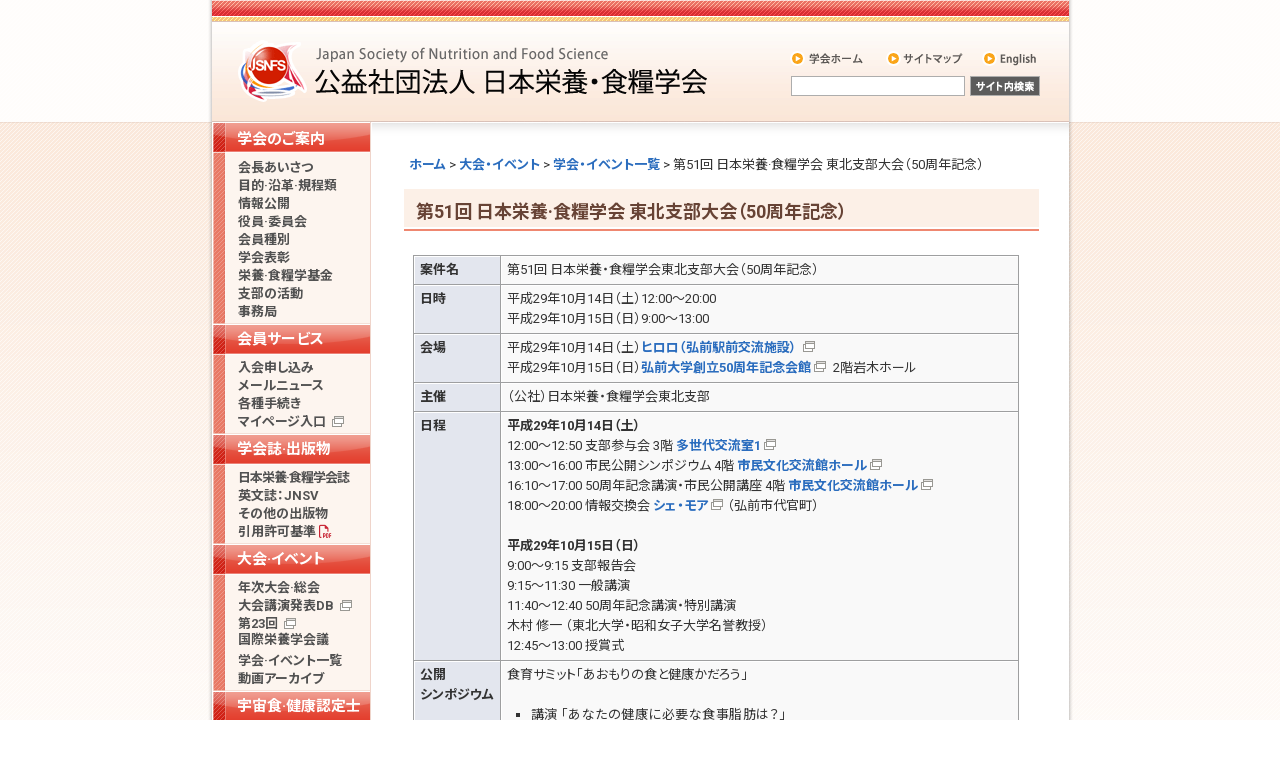

--- FILE ---
content_type: text/html; charset=UTF-8
request_url: https://www.jsnfs.or.jp/event/event_20171014.html
body_size: 16606
content:
<!DOCTYPE html PUBLIC "-//W3C//DTD XHTML 1.0 Transitional//EN" "http://www.w3.org/TR/xhtml1/DTD/xhtml1-transitional.dtd">
<html xmlns="http://www.w3.org/1999/xhtml">
<head>

<!-- Google tag (gtag.js) -->
<script async src="https://www.googletagmanager.com/gtag/js?id=G-ZSRW6XNYCD"></script>
<script>
  window.dataLayer = window.dataLayer || [];
  function gtag(){dataLayer.push(arguments);}
  gtag('js', new Date());

  gtag('config', 'G-ZSRW6XNYCD');
</script>
<meta http-equiv="content-language" content="ja" />
<meta http-equiv="Content-Type" content="text/html; charset=UTF-8" />
<meta http-equiv="content-script-type" content="text/javascript" />
<meta http-equiv="content-style-type" content="text/css" />

<meta name="description" content="日本栄養・食糧学会のホームページ。東京都豊島区。団体概要、学術集会案内。アミノ酸に関する解説も。" />
<meta name="keywords" content="jsnfs, 日本栄養・食糧学会, 栄養, 食糧, nutrition, food, science" />

<title>第51回 日本栄養&middot;食糧学会 東北支部大会（50周年記念） | 公益社団法人 日本栄養・食糧学会</title>

<link rel="stylesheet" href="https://fonts.googleapis.com/css2?family=Roboto:wght@300;400;500;700&display=swap" />
<link rel="stylesheet" href="https://fonts.googleapis.com/css2?family=Noto+Sans+JP:wght@300;400;500;700&display=swap" />

<link rel="stylesheet" href="https://www.jsnfs.or.jp/wp-content/themes/jsnfs/style.css?20180202" type="text/css"  media="all" />
<link rel="shortcut icon" href="https://www.jsnfs.or.jp/wp-content/themes/jsnfs/favicon.ico" />
<link rel="apple-touch-icon" href="https://www.jsnfs.or.jp/wp-content/themes/jsnfs/images/apple-touch-icon.png" sizes="180x180">

<script type="text/javascript" src="https://www.jsnfs.or.jp/wp-content/themes/jsnfs/js/smoothscroll.js"></script>

<meta name='robots' content='max-image-preview:large' />
<style id='wp-img-auto-sizes-contain-inline-css' type='text/css'>
img:is([sizes=auto i],[sizes^="auto," i]){contain-intrinsic-size:3000px 1500px}
/*# sourceURL=wp-img-auto-sizes-contain-inline-css */
</style>

<link rel="canonical" href="https://www.jsnfs.or.jp/event/event_20171014.html" />

</head>

<body>

<div id="wrapperh">

<div id="navskip">
<p><a name="top">本文へジャンプするためのナビゲーションスキップです。</a></p>
<ul>
<li><a href="#pagecontents">本文へジャンプ</a></li>
</ul>
</div> <!--navskip end -->

<div id="header">

<div id="headermid">
<h1><a href="https://www.jsnfs.or.jp/" title="公益社団法人 日本栄養・食糧学会">公益社団法人 日本栄養・食糧学会</a></h1>
</div> <!-- headermid end -->

<div id="headermenu">
<ul>
<li class="menu1"><a href="https://www.jsnfs.or.jp/" title="学会ホーム">学会ホーム</a></li>
<li class="menu2"><a href="https://www.jsnfs.or.jp/other/other_sitemap.html" title="サイトマップ">サイトマップ</a></li>
<li class="menu3"><a href="https://www.jsnfs.or.jp/english/" title="English">English</a></li>
</ul>
</div> <!-- headermenu end -->
	
<div id="headersearch">

<form name="gsearch" action="https://www.google.co.jp/search" method="get"><input type="text" name="q" size="32" maxlength="255" value="" id="field" /><script language="JavaScript" type="text/javascript" src="https://www.jsnfs.or.jp/wp-content/themes/jsnfs/js/gsearch.js"></script><a href="javascript:goGoogle();" id="searchButton" title="サイト内検索"><img src="https://www.jsnfs.or.jp/wp-content/themes/jsnfs/images/header_button_search.gif" alt="サイト内検索" id="button" /></a>
<input type="hidden" name="ie" value="UTF-8" />
<input type="hidden" name="oe" value="UTF-8" />
<input type="hidden" name="hl" value="ja" />
<input type="hidden" name="sitesearch" value="https://www.jsnfs.or.jp/" />
<input type="hidden" name="domains" value="https://www.jsnfs.or.jp/" />
</form>

</div> <!-- headersearch end -->

</div> <!-- header end -->

</div> <!-- wrapperh end -->

<hr class="invisible" />

<a name="pagecontents" id="pagecontents"></a>

<div id="wrapperm">

<div id="main">
<div id="content">


<div class="breadcrumb">
<a href="https://www.jsnfs.or.jp ">ホーム</a> &gt; <a href="https://www.jsnfs.or.jp/event/ ">大会・イベント</a> &gt; <a href="https://www.jsnfs.or.jp/event/calendar/ ">学会・イベント一覧</a> &gt; 第51回 日本栄養&middot;食糧学会 東北支部大会（50周年記念）</div>

<div class="post">

<h2>第51回 日本栄養&middot;食糧学会 東北支部大会（50周年記念）</h2>

<div class="post-content">
<table border="1"><tbody><tr><th>案件名
			</th>
			<td>第51回 日本栄養・食糧学会東北支部大会（50周年記念）
			</td>
		</tr>
		<tr><th>日時
			</th>
			<td>平成29年10月14日（土）12:00～20:00<br />
				平成29年10月15日（日）9:00～13:00
			</td>
		</tr>
		<tr><th>会場
			</th>
			<td>平成29年10月14日（土）<a href="http://www.hiroro.co.jp/top.html" target="_blank">ヒロロ（弘前駅前交流施設） </a><br />
				平成29年10月15日（日）<a href="http://www.hirosaki-u.ac.jp/jimu/soumu/kaikan/" target="_blank">弘前大学創立50周年記念会館</a>&nbsp;2階岩木ホール
			</td>
		</tr>
		<tr><th>主催
			</th>
			<td>（公社）日本栄養・食糧学会東北支部
			</td>
		</tr>
		<tr><th>日程
			</th>
			<td><strong>平成29年10月14日（土）</strong><br />
				12:00～12:50 支部参与会 3階 <a href="http://www.hirorosquare.jp/erea3_2.html" target="_blank">多世代交流室1</a><br />
				13:00～16:00 市民公開シンポジウム 4階 <a href="http://www.hirorosquare.jp/erea3_1.html" target="_blank">市民文化交流館ホール</a><br />
				16:10～17:00 50周年記念講演・市民公開講座 4階 <a href="http://www.hirorosquare.jp/erea3_1.html" target="_blank">市民文化交流館ホール</a><br />
				18:00～20:00 情報交換会 <a href="http://chezmoihirosaki.com/" target="_blank">シェ・モア</a>（弘前市代官町）<br />
				<br />
				<strong>平成29年10月15日（日）</strong><br />
				9:00～9:15 支部報告会<br />
				9:15～11:30 一般講演<br />
				11:40～12:40 50周年記念講演・特別講演<br />
				木村 修一 （東北大学・昭和女子大学名誉教授）<br />
				12:45～13:00 授賞式
			</td>
		</tr>
		<tr><th>公開<br />
				シンポジウム
			</th>
			<td>食育サミット「あおもりの食と健康かだろう」<br />
				&nbsp;<ul><li>講演 「あなたの健康に必要な食事脂肪は？」<br />
						池田郁男 （東北大学）
					</li>
					<li>シンポジウム<br />
						座長: 西田由香 （東北女子大学）、前多隼人 （弘前大学）<br />
						シンポジスト: 加藤陽治 （弘前大学）、前田朝美 （東北女子大学） 斎藤明子 （弘前市食生活改善推進員会 会長）、浜田理美（ハマダ惣菜店） 木村研太郎 （弘前大学医学科）、田村一平 （弘前大学医学科） 三橋みずき （東北女子大学健康栄養学科）
					</li>
				</ul>
			</td>
		</tr>
		<tr><th nowrap="nowrap">日本栄養・<br />
				食糧学会<br />
				東北支部<br />
				50周年<br />
				記念講演
			</th>
			<td><ul><li>市民公開講座<br />
						「時間栄養学からActive cookを創る」加藤秀夫・妹尾良子<br />
						（東北女子大学）<br />
						&nbsp;
					</li>
					<li>特別講演<br />
						「タイトル未定」木村 修一<br />
						（東北大学・昭和女子大学名誉教授）
					</li>
				</ul>
			</td>
		</tr>
	</tbody>
</table>

<p>大会の詳細については、<a href="https://www.jsnfs.or.jp/wp-content/uploads/file/event/event_20171014_jsnfs_tohoku.pdf" target="_blank">支部大会開催のご案内</a><span style="line-height: 1.6em;">を参照して下さい。</span>
</p>

<h3>支部大会に関するお問い合わせ
</h3>

<p>庶務幹事　伊藤 芳明（岩手大学農学部）<br />
	<strong>E-mail:</strong><a href="mailto:yito@iwate-u.ac.jp">yito@iwate-u.ac.jp</a><br />
	<strong>TEL:</strong>019-621-6175<br />
	<strong>FAX:</strong>019-621-6262
</p>

<h3>公開シンポジウム等に関するお問い合わせ
</h3>

<p>事務局幹事　前多 隼人（弘前大学）<br />
	<strong>E-mail:</strong><a href="mailto:hayatosp@hirosaki-u.ac.jp">hayatosp@hirosaki-u.ac.jp</a><br />
	<strong>TEL/FAX:</strong>0172-39-3790
</p>
			
</div>

</div>


<p align="center" style="display:none;"></p>		

<div class="gotop" style="display:none;"><a href="#top"><strong>&and;</strong>このページのTopへ</a></div>

<p class="edit"></p>

</div>

<hr class="invisible" />

<div id="sidebar">


<style>
    #sidemenu a[href*=".pdf"]:after {
        content: "\f1c1";
        font-family: "Font Awesome 6 Free";
        font-weight: 500;
        margin: 0 .3em;
        color: #c82333;
    }

</style>

<div id="sidemenu">

    <ul>
        <li><a href="https://www.jsnfs.or.jp/about/" class="categorytop" title="学会のご案内">学会のご案内</a>
            <ul>
                <li><a href="https://www.jsnfs.or.jp/about/about_message.html">会長あいさつ</a></li>
                <li><a href="https://www.jsnfs.or.jp/about/about_outline.html">目的&middot;沿革&middot;規程類</a></li>
                <li><a href="https://www.jsnfs.or.jp/about/about_report.html">情報公開</a></li>
                <li><a href="https://www.jsnfs.or.jp/about/organization/">役員&middot;委員会</a></li>
                <li><a href="https://www.jsnfs.or.jp/about/about_class.html">会員種別</a></li>
                <li><a href="https://www.jsnfs.or.jp/about/awards/">学会表彰</a></li>
                <li><a href="https://www.jsnfs.or.jp/about/funds/">栄養&middot;食糧学基金</a></li>
                <li><a href="https://www.jsnfs.or.jp/about/branch/">支部の活動</a></li>
                <li><a href="https://www.jsnfs.or.jp/about/about_office.html">事務局</a></li>
            </ul>
        </li>

        <li><a href="https://www.jsnfs.or.jp/member/" class="category" title="会員サービス">会員サービス</a>
            <ul>
                <li><a href="https://www.jsnfs.or.jp/member/member_join.html">入会申し込み</a></li>
                <li><a href="https://www.jsnfs.or.jp/member/member_mailnews.html">メールニュース</a></li>
                <li><a href="https://www.jsnfs.or.jp/member/member_procedure.html">各種手続き</a></li>
                <li><a href="https://member.jsnfs.or.jp/mypage/" target="_blank"><span>マイページ入口</span></a></li>
            </ul>
        </li>

        <li><a href="https://www.jsnfs.or.jp/pub/" class="category" title="学会誌&middot;出版物">学会誌&middot;出版物</a>
            <ul>
                <li><a href="https://www.jsnfs.or.jp/pub/pub_jjsnfs.html" class="short">日本栄養&middot;食糧学会誌</a></li>
                <li><a href="https://www.jsnfs.or.jp/pub/pub_jnsv.html">英文誌：JNSV</a></li>
                <li><a href="https://www.jsnfs.or.jp/pub/pub_other.html">その他の出版物</a></li>
                <li><a href="https://www.jsnfs.or.jp/wp-content/uploads/file/news/quote_licensing.pdf?20210209" target="_blank">引用許可基準</a>
            </ul>
        </li>

        <li><a href="https://www.jsnfs.or.jp/event/" class="category" title="大会&middot;イベント">大会&middot;イベント</a>
            <ul>
                <li><a href="https://www.jsnfs.or.jp/event/event_annual.html">年次大会&middot;総会</a></li>
                <li><a href="https://member.jsnfs.or.jp/eishoku_db/" target="_blank"><span>大会講演発表DB</span></a></li>
                <li><a href="https://www.icn2025.org/" target="_blank"><span>第23回</span><em>国際栄養学会議</em></a></li>
                <li><a href="https://www.jsnfs.or.jp/event/calendar/">学会&middot;イベント一覧</a></li>
                <li><a href="https://www.jsnfs.or.jp/archives/">動画アーカイブ</a></li>
            </ul>
        </li>

        <li><a href="https://www.jsnfs.or.jp/spacefood/" class="category" title="宇宙食&middot;健康認定士">宇宙食·健康認定士</a>
            <ul>
                <li><a href="https://www.jsnfs.or.jp/spacefood/spacefood_about.html">認定士制度について</a></li>
                <li><a href="https://www.tokushima-u.ac.jp/med/graduate_school/nutrition_life_science/utyu-eiyougaku.html" target="_blank"><span>資格取得方法</span></a></li>
                <li><a href="https://www.jsnfs.or.jp/spacefood/spacefood_archives/">Web説明会</a></li>
            </ul>
        </li>

        <li><a href="https://www.jsnfs.or.jp/coi/" class="category" title="COI管理">COI管理</a>
            <ul>
                <li><a href="https://www.jsnfs.or.jp/coi/coi_about.html">COI管理について</a></li>
                <li><a href="https://www.jsnfs.or.jp/coi/coi_policy.html">指針等</a></li>
                <li><a href="https://www.jsnfs.or.jp/wp-content/uploads/file/coi/jsnfs_coi9.pdf" target="_blank">Q&amp;A</a></li>
            </ul>
        </li>

        <li><a href="https://www.jsnfs.or.jp/glossary/" class="category" title="用語管理">用語管理</a>
            <ul>
                <li><a href="https://www.jsnfs.or.jp/glossary/glossary_about.html">用語管理について</a></li>
                <li><a href="https://www.jsnfs.or.jp/glossary/glossary_data.html">修正&middot;新規集録用語</a></li>
                <li><a href="https://www.jsnfs.or.jp/wp-content/uploads/file/glossary/jsnfs_glossary_name_2022.pdf" target="_blank">組織英文名称</a></li>
            </ul>
        </li>

        <li><a href="https://www.jsnfs.or.jp/database/" class="category" title="データベース">データベース</a>
            <ul>
                <li><a href="https://www.jsnfs.or.jp/databese/database_aminoacid.html">遊離アミノ酸DB</a></li>
            </ul>
        </li>

        <li><a href="https://www.jsnfs.or.jp/link/" class="category" title="関連リンク">関連リンク</a>
            <ul>
                <li><a href="https://www.jsnfs.or.jp/link/link_related.html">関連学会&middot;団体</a></li>
                <li><a href="https://www.jsnfs.or.jp/link/link_sponsor.html">賛助会員&middot;協賛企業</a></li>
                <li><a href="https://iuns.org/news/newsletters/" target="_blank"><span style="letter-spacing:-0.5px;">国際栄養科学連合</span><em>ニュースレター</em></a></li>
                <li><a href="https://www.fansnutrition.org/" target="_blank"><span style="letter-spacing:-1.35px;">アジア栄養学会連合</span></a></li>
            </ul>
        </li>

        <li><a href="https://www.jsnfs.or.jp/other/" class="category" title="その他">その他</a>
            <ul>
                <li><a href="https://www.jsnfs.or.jp/other/other_sitemap.html">サイトマップ</a></li>
                <li><a href="https://www.jsnfs.or.jp/other/other_privacy.html">個人情報について</a></li>
                <li><a href="https://www.jsnfs.or.jp/about/about_office.html">お問い合わせ</a></li>
            </ul>
        </li>
    </ul>

</div> <!-- sidemenu end -->

</div> <!-- sidebar end -->

<div class="clear"></div>

<hr class="invisible" />

<div id="footer">

    <address>
        <p><strong>公益社団法人 日本栄養・食糧学会 本部事務局</strong><br />
            〒171-0014 東京都豊島区池袋3-60-5 フェイヴァーフィールド池袋B03号<br />
            <strong>TEL</strong>:03-6902-0072 <strong>FAX</strong>:03-6902-0073 Copyright &copy; JSNFS All Rights Reserved.
        </p>
    </address>

</div> <!-- footer end -->

</div> <!-- main end -->

</div> <!-- wrapperm end -->

<script type="speculationrules">
{"prefetch":[{"source":"document","where":{"and":[{"href_matches":"/*"},{"not":{"href_matches":["/wp-*.php","/wp-admin/*","/wp-content/uploads/*","/wp-content/*","/wp-content/plugins/*","/wp-content/themes/jsnfs/*","/*\\?(.+)"]}},{"not":{"selector_matches":"a[rel~=\"nofollow\"]"}},{"not":{"selector_matches":".no-prefetch, .no-prefetch a"}}]},"eagerness":"conservative"}]}
</script>

<script src="https://code.jquery.com/jquery-3.6.0.min.js"></script>
<script type="text/javascript" src="https://www.jsnfs.or.jp/wp-content/themes/jsnfs/js/outer_link.js"></script>

</body>

</html>


--- FILE ---
content_type: text/css
request_url: https://www.jsnfs.or.jp/wp-content/themes/jsnfs/style.css?20180202
body_size: 30942
content:
@charset "utf-8";

@import url('https://use.fontawesome.com/releases/v6.4.0/css/all.css');

/*===================================================*/
/*ブラウザ基礎設定*/
/*===================================================*/

* {
    margin: 0;
    padding: 0;
    font-weight: normal;
    font-style: normal;
    font-size: 100%;
}

b,
strong {
    font-weight: bold;
}

i,
em {
    font-style: italic;
}

img {
    border: 0;
}

/*===================================================*/
/*ページレイアウト*/
/*===================================================*/

body {
    margin: 0 auto;
    padding: 0;
    background: #fff url(images/page_back.gif) repeat-x top left;
    font-size: small;
    font-family: 'ヒラギノ角ゴ Pro W3', 'Hiragino Kaku Gothic Pro', 'Arial', sans-serif;
    color: #333;
}

/*IE7のみメイリオ対応のフォント設定*/
/*:first-child+html*/
body {
    font-family: 'ヒラギノ角ゴ Pro W3', 'Hiragino Kaku Gothic Pro', 'メイリオ', 'Meiryo', 'Arial', sans-serif;
    font-family: 'Roboto', 'Noto Sans JP', sans-serif;
    font-feature-settings: "palt";
}

body#english {
    font-family: Roboto, Arial, sans-serif;
}

html {
    scroll-behavior: smooth;
}

/*===================================================*/
/*リンクの色の基本設定*/
/*===================================================*/

a:link {
    text-decoration: none;
    color: #2B6DBE
}

a:visited {
    text-decoration: none;
    color: #2B6DBE
}

a:active {
    text-decoration: none
}

a:hover {
    text-decoration: underline;
    color: #cc0033
}

a {
    text-decoration: none;
    font-weight: bold;
}

a,
a img,
.btn {
    transition: all 0.3s ease;
}

#important a:link,
#content table tr.jsnfs td a:link {
    text-decoration: none;
    color: #EA544C
}

#important a:visited,
#content table tr.jsnfs td a:visited {
    text-decoration: none;
    color: #EA544C
}

#important a:active,
#content table tr.jsnfs td a:active {
    text-decoration: none
}

#important a:hover,
#content table tr.jsnfs td a:hover {
    text-decoration: underline;
    color: #cc0033
}

#important a,
#content table tr.jsnfs td a {
    text-decoration: none;
    font-weight: bold;
}

.post a[target^="_blank"]:after {
    margin: 0 .3em;
    content: url(images/icon_exlink.gif);
}

.post a[href*=".pdf"]:after {
    content: "\f1c1";
    font-family: "Font Awesome 6 Free";
    font-weight: 500;
    margin: 0 .3em;
    color: #c82333;
}

.post a[href*=".xls"]:after,
.post a[href*=".xlsx"]:after {
    content: "\f1c3";
    font-family: "Font Awesome 6 Free";
    font-weight: 500;
    margin: 0 .3em;
    color: #218838;
}

.post a[href*=".doc"]:after,
.post a[href*=".docx"]:after {
    content: "\f1c2";
    font-family: "Font Awesome 6 Free";
    font-weight: 500;
    margin: 0 .3em;
    color: #0069d9;
}

.pdflink {
    display: none;
}

/*===================================================*/
/*見出し*/
/*===================================================*/

h1,
h2,
h3,
h4,
h5,
h6 {
    margin: 0;
    padding: 0;
}

p,
ul,
ol,
blockquote {
    font-size: small;
}

h2 {
    color: #674335;
    font-size: large;
    /*border-bottom:2px #EF8770 solid;*/
    padding-left: 12px;
    /*padding-bottom:10px;*/
    padding-bottom: 8px;
    /*padding-top:13px;*/
    padding-top: 8px;
    margin-bottom: 24px;
    font-weight: bold;
    background: #FCF0E7 url(images/content_h2_back.gif) repeat-x left bottom;
    /*line-height:100%;padding-top:0;padding-bottom:0;*/
    height: auto;
}

body#english h2 {
    font-weight: normal;
}

h2 span {
    color: #525252;
    font-weight: bold;
    font-size: 100%;
}

h3 {
    padding: 0;
    margin: 0;
    text-align: left;
    font-size: 120%;
    border-bottom: 1px #666 dotted;
    margin-bottom: 16px;
    font-weight: bold;
    height: auto;
    padding-top: 6px;
}

h3 span {
    color: #333;
    font-weight: bold;
    font-size: small;
}

#parts #content #news p {
    text-align: right;
    margin-top: 1em;
}

#parts #content p {
    /*background:#ff0000;*/
    margin-right: 20px;
}

.clear {
    clear: both;
}

/*===================================================*/
/*リスト*/
/*===================================================*/

ul {
    margin: 0;
    padding: 0 1em;
}

ol {
    margin: 0;
    padding: 0 3em;
}

#content ul li {
    list-style: none;
    background: url(images/list_ul_image.gif) no-repeat left 3px;
    margin: 0;
    padding: 0 14px;
}

/*===================================================*/
/*ラッパー*/
/*===================================================*/

#wrapperh {
    margin-left: auto;
    margin-right: auto;
    text-align: left;
    width: 865px;
    background: url(images/page_back_shadow.png) repeat-y center;
}

#wrapperm {
    /*margin:0 auto;*/
    margin-left: auto;
    margin-right: auto;
    width: 865px;
    text-align: left;
    background: url(images/page_back_shadow.png) repeat-y center;
}

/*===================================================*/
/*ナビゲーションスキップ*/
/*===================================================*/

#navskip {
    position: absolute;
    /* For Mac IE 5*/
    top: 0px;
    left: 0px;
    width: 0;
    height: 0;
    overflow: hidden;
}

/*===================================================*/
/*ヘッダー*/
/*===================================================*/

#header {
    margin: 0 auto;
    padding: 0;
    width: 857px;
    height: 122px;
    background: url(images/header_back.gif) repeat-x top left;
    /*background: url(images/header_back_test.png) no-repeat 1px 0px;*/
}

/*===================================================*/
/*ヘッダーロゴ画像*/
/*===================================================*/

#header #headerlogo {
    padding: 0;
    margin: 0;
    position: absolute;
    width: 158px;
    height: 97px;
    top: 0px;
    margin-left: 1px;
}

/*===================================================*/
/*ヘッダーメインタイトル*/
/*===================================================*/

#header #headermid {
    padding: 0;
    margin: 0;
    position: absolute;
    width: 482px;
    height: 75px;
    top: 33px;
    margin-left: 23px;
}

body#english #header #headermide {
    width: 515px;
}

#header #headermid h1 {
    padding: 0;
    margin: 0;
    display: inline;
}

#header #headermid h1 a {
    padding: 0;
    margin: 0;
    width: 482px;
    height: 75px;
    overflow: hidden;
    display: block;
    float: left;
    text-indent: -1000px;
    text-decoration: none;
    background: url(images/header_logo.gif) no-repeat top left;
}

body#english #header #headermid h1 a {
    width: 515px;
    background: url(images/header_logo_e.gif) no-repeat top left;
}

#header #headermid h1 a:hover {
    /*background: url(images/header_logo_on.gif) no-repeat top left;*/
}

body#english #header #headermid h1 a:hover {
    /*background: url(images/header_logo_e_on.gif) no-repeat top left;*/
}

/*===================================================*/
/*ヘッダーメニュー*/
/*===================================================*/

#header #headermenu {
    padding: 0;
    margin: 0;
    position: absolute;
    width: 279px;
    height: 24px;
    top: 46px;
    margin-left: 577px;
    background: url(images/header_headermenu.gif) no-repeat top left;
}

body#english #header #headermenu {
    background: url(images/header_headermenu_e.gif) no-repeat top left;
}

#header #headermenu ul {
    padding: 0;
    margin: 0;
    list-style: none;
    display: inline;
}

#header #headermenu ul li {
    padding: 0;
    margin: 0;
    display: inline;
    list-style-type: none;
    font-size: small;
}

#header #headermenu ul li a {
    padding: 0;
    margin: 0;
    width: 279px;
    height: 24px;
    overflow: hidden;
    display: block;
    float: left;
    text-indent: -1000px;
    text-decoration: none;
}

#header #headermenu li.menu1 a {
    width: 79px;
    margin-right: 17px;
}

#header #headermenu li.menu2 a {
    width: 83px;
    margin-right: 13px;
}

#header #headermenu li.menu3 a {
    width: 60px;
}

body#english #header #headermenu li.menu1 a {
    width: 88px;
    margin-right: 15px;
}

body#english #header #headermenu li.menu2 a {
    width: 64px;
    margin-right: 15px;
}

body#english #header #headermenu li.menu3 a {
    width: 70px;
}

/*===================================================*/
/*テンプレート　ヘッダー検索*/
/*===================================================*/

#header #headersearch {
    padding: 0;
    margin: 0;
    position: absolute;
    width: 278px;
    height: 32px;
    top: 76px;
    margin-left: 579px;
    /*background:#ff0000;*/
    /*display:none;*/
}

/*:first-child+html #header #headersearch {
	top: 76px;
}*/

#header form {
    padding: 0;
    margin: 0;
    width: 278px;
    height: 32px;
    display: block;
    float: left;
}

#header #headersearch input#field {
    /*font-size:small;*/
    padding: 0;
    margin: 0;
    height: 18px;
    width: 172px;
    border: 1px #ADADAD solid;
    float: left;
}

*:first-child + html #header #headersearch input#field {
    /*margin-bottom:1px;*/
}


#header #headersearch input#button,
#header #headersearch img#button {
    padding: 0;
    margin: 0;
    height: 20px;
    width: 70px;
    margin-left: 5px;
    position: absolute;
    top: 0px;
}

/*===================================================*/
/*===================================================*/
/*===================================================*/
/*コンテンツ*/
/*===================================================*/
/*===================================================*/
/*===================================================*/

#main {
    width: 857px;
    /*margin: 0 auto;*/
    margin: 0 auto;
    background: url(images/content_back.gif) repeat-y top left;
}

#content {
    float: right;
    width: 638px;
    text-align: left;
    padding-left: 30px;
    padding-right: 30px;
    padding-top: 32px;
    padding-bottom: 0;
    background: url(images/content_back_top.gif) no-repeat top left;
    /*background:#ff00ff;*/
    /*合計が698px*/
}

#parts #content {
    width: 698px;
    text-align: left;
    padding-left: 0px;
    padding-right: 0px;
    /*background:#ff0000;*/
}

#sidebar {
    font-size: 0.9em;
    float: left;
    width: 159px;
    /*background:#ff0000;*/
    padding: 0;
    margin: 0;
}

/*===================================================*/
/*コンテンツサイドバー*/
/*===================================================*/

#sidebar ul {
    list-style: none;
}

/*===================================================*/
/*フォーム系*/
/*===================================================*/

.textbox:focus,
textarea:focus {
    border: #999 1px solid;
}

#header,
#content,
#sidebar,
#footer,
.widget {
    overflow: hidden;
}

/*===================================================*/
/*コンテンツメイン部分*/
/*===================================================*/

#content a {
    word-break: break-all;
}

#content h2 {
    margin-left: 3px;
}

#parts #content h2 {
    margin-bottom: 12px;
    margin-left: 0;
    margin-right: 14px;
}


#content h3 {
    margin-left: 8px;
    padding-left: 4px;
}

#content h4 {
    margin-left: 8px;
    padding-left: 4px;
}

#content p {
    margin-left: 14px;
    margin-bottom: 1em;
    text-align: left;
    line-height: 145%;
    line-height: 1.6;
    /*font-size: 14px;
    letter-spacing: 0.03rem;*/
    /*margin-right:6px;*/
}

#content ul {
    margin: 0;
    margin-left: 8px;
    margin-bottom: 1em;
    line-height: 145%;
    line-height: 1.6;
}

#content .post-content p {
    line-height: 1.8;
    font-size: 14px;
    letter-spacing: 0.03rem;
}

#content .post-content ul {
    line-height: 1.8;
    letter-spacing: 0.03rem;
}

#content .post-content table ul {
    line-height: 1.6 !important;
    font-size: small !important;
    letter-spacing: 0.03rem;
}

#content li,
#content li li {
    /*line-height:145%;*/
}

#content ol {
    margin: 0;
    margin-left: 8px;
    margin-bottom: 1em;
}

#content img.border {
    border: 1px #BDBDBD solid;
    padding: 3px;
}

#content .center {
    text-align: center;
    margin-top: 16px;
    margin-bottom: 16px;
}

#content .left {
    float: left;
    margin-right: 16px;
}

#content .right {
    float: right;
    margin-right: 16px;
}

/*===================================================*/
/*コンテンツテーブル*/
/*===================================================*/

#content table {
    margin-bottom: 1.5em;
    border-collapse: collapse;
    border: none;
    margin-left: 12px;
    margin-right: 12px;
    max-width: 95%;
}

#content table.tablewrap {
    width: 98%;
}

#content table td {
    padding: 4px;
    padding-left: 6px;
    padding-right: 6px;
    border: 1px #9E9FA0 solid;
    font-size: small;
    vertical-align: top;
    /*background:#fff;*/
    background: #F9F9F9 url(images/table_back_line.gif) no-repeat left top;
    line-height: 135%;
    line-height: 1.6;
}

#content table th {
    padding: 4px;
    padding-left: 6px;
    padding-right: 6px;
    border: 1px #9E9FA0 solid;
    font-weight: bold;
    white-space: nowrap;
    vertical-align: top;
    /*background:#fff;*/
    line-height: 135%;
    line-height: 1.6;
    background: #E6E9F0 url(images/table_back_line.gif) no-repeat left top;
    background: #E3E6EE url(images/table_back_line.gif) no-repeat left top;
}

#content table th.nowrap,
#content table td.nowrap {
    white-space: nowrap;
}

/*===================================================*/
/*コンテンツリスト表記*/
/*===================================================*/

#content .list {
    margin: 0;
    padding: 12px;
    margin-left: 12px;
    margin-right: 12px;
    border-bottom: 1px #333 dotted;
    /*background:#fbfbfb;*/
    padding-bottom: 20px;
}

#content .list h3 {
    border: none;
    margin-bottom: 12px;
    margin-top: 8px;
}

#content .list p {
    margin-bottom: 1em;
}

#content .list table {
    padding-bottom: 1em;
    margin-bottom: 0;
}

* html body #content p {
    line-height: 145%;
}

* html body #content h3 {
    border: none;
    padding-bottom: 4px;
    background: url(images/content_h3_border.gif) repeat-x left bottom;
}

* html body #content .list {
    border-bottom: none;
    background: #fbfbfb url(images/content_h3_border.gif) repeat-x left bottom;
}

* html body #content .list h3 {
    border: none;
    background: none;
}

/*===================================================*/
/*トップページメインボタン*/
/*===================================================*/

#content #mainimage {
    padding: 0;
    margin: 0;
    width: 461px;
    height: 148px;
}

#content #mainimage #randomimage img,
#content #mainbutton img {
    padding: 0;
    margin: 0;
    border: none;
}

#content #mainimage #randomimage {
    margin: 0;
    padding: 0;
    width: 461px;
    height: 148px;
}

#content #mainbutton {
    margin-bottom: 14px;
}

/*===================================================*/
/*サイドメニュー*/
/*===================================================*/

#sidemenu {
    line-height: 110%;
}

#sidemenu ul {
    padding: 0;
    margin: 0;
}

#sidemenu li {
    display: inline;
    padding: 0;
    margin: 0;
}

#sidemenu li a.category {
    height: 16px;
    padding: 9px;
    font-size: 1.15em;
    padding-left: 25px;
    background: url(images/sidemenu_category_back.gif) no-repeat center left;
    padding-top: 12px;
    padding-bottom: 10px;
}

#sidemenu li a.categorytop {
    height: 16px;
    padding: 9px;
    font-size: 1.15em;
    padding-left: 25px;
    background: url(images/sidemenu_category_back.gif) no-repeat 0px -1px;
    padding-bottom: 10px;
    padding-top: 11px;
}

#sidemenu li a {
    /*font-size:1.1em;*/
    font-size: 1.0em;
    padding: 0;
    margin: 0;
    display: block;
    padding: 10px;
    padding-top: 3px;
    padding-bottom: 3px;
    padding-left: 26px;
    border: none;
    /*border-top:1px #fff solid;*/
    font-weight: bold;
    color: #525252;
    /*background:url(images/sidemenu_back_off.gif) no-repeat bottom left;*/
}

#sidemenu li li a:hover {
    color: #CC0033;
    /*padding-left:27px;*/
    /*background:url(images/sidemenu_back_on.gif) no-repeat bottom left;*/
}

#sidemenu li li a em {
    display: block;
    font-style: normal;
    font-weight: bold;
    font-size: 1.0em;
    line-height: 150%;
}

#sidemenu li li a.short {
    letter-spacing: -1px;
}

*:first-child + html #sidemenu li li a.short {
    letter-spacing: 0px;
}

/*===================================================*/
/*サイドメニューリンクの色*/
/*===================================================*/

#sidemenu li a.category:link {
    text-decoration: none;
    color: #FFF
}

#sidemenu li a.category:visited {
    text-decoration: none;
    color: #FFF
}

#sidemenu li a.category:active {
    text-decoration: none
}

#sidemenu li a.category:hover {
    text-decoration: none;
    color: #FFF
}

#sidemenu li a.category {
    text-decoration: none;
    font-weight: bold;
}

#sidemenu li a.categorytop:link {
    text-decoration: none;
    color: #FFF
}

#sidemenu li a.categorytop:visited {
    text-decoration: none;
    color: #FFF
}

#sidemenu li a.categorytop:active {
    text-decoration: none
}

#sidemenu li a.categorytop:hover {
    text-decoration: none;
    color: #FFF
}

#sidemenu li a.categorytop {
    text-decoration: none;
    font-weight: bold;
}

/*===================================================*/
/*罫線*/
/*===================================================*/

.none,
.invisible {
    display: none;
}

/*===================================================*/
/*重要なお知らせ*/
/*===================================================*/

#content #important {
    padding: 0;
    margin: 0;
    border: 2px #F6BEBE solid;
    padding: 12px;
    padding-top: 8px;
    padding-bottom: 7px;
    margin-bottom: 20px;
    background: #FFF;
    margin-left: 12px;
    margin-right: 4px;
}

#content #important strong {
    color: #E32727;
}

#important h2 {
    /*color:#E32727;*/
    color: #E75141;
    padding: 0;
    margin: 0;
    border: none;
    background: none;
    margin-bottom: 10px;
}

#content #important p {
    padding: 0;
    margin-left: 0;
}

#important h3 {
    /*color:#E32727;*/
    color: #E75141;
    padding: 0;
    margin: 0;
    border: none;
    background: none;
    margin-bottom: 10px;
}

#important ul {
    /*margin:0;
	padding:0 1em;
	margin-left:10px;*/
    list-style-type: disc;
}

#parts #important h2 {
    margin-bottom: 6px;
}

#parts #important img {
    padding: 0;
    margin: 0;
    margin-left: 4px;
}

#parts #important p {
    display: none;
}

#parts #content #important {
    /*padding-bottom:8px;*/
    margin-left: 4px;
    margin-right: 15px;
    /*margin-bottom:20px;*/
}

#parts #content #important #important2 ul li {
    color: #333;
}

#content #important ul {
    margin: 0;
    padding: 0;
    list-style-type: disc;
}

#content #important ul li {
    padding: 0;
    margin: 0;
    background: none;
    color: #F19402;
    font-weight: bold;
    list-style: none;
    background: url(images/list_ul_image2.gif) no-repeat left 3px;
    margin: 0;
    padding: 0 14px;
}

#content #important ul a {
    /*margin-left:6px;*/
    /*margin-right:4px;*/
}

/*===================================================*/
/*トップページ分割*/
/*===================================================*/

#leftblock {
    padding: 0;
    margin: 0;
    float: left;
    width: 472px;
    text-align: left;
    /*background:#ff0000;*/
    padding-left: 38px;
    /*合計で510px*/
}

/*===================================================*/
/*トップページ右バナー*/
/*===================================================*/

#rightblock {
    padding: 0;
    margin: 0;
    margin-left: 510px;
    text-align: left;
    /*background:#ff00ff;*/
    padding-left: 24px;
    padding-left: 11px;
}

#rightblock img {
    padding: 0;
    margin: 0;
    border: none;
}

#parts #rightblock .topjournal {
    width: 141px;
    padding: 0;
    margin: 0;
    padding-bottom: 19px;
    margin-bottom: 19px;
}


#parts #rightblock .topjournal h2.journal,
#parts #rightblock .topjournal h2.journale,
#parts #rightblock .topjournal h2.other {
    overflow: hidden;
    display: block;
    text-indent: -1000px;
    text-decoration: none;
    padding: 0;
    margin: 0;
    width: 150px;
    height: 38px;
    margin-bottom: 8px;
    margin-left: 6px;
    background: url(images/top_pub_title_journal.gif) no-repeat left top;
}

#parts #rightblock .topjournal h2.journale {
    background: url(images/top_pub_title_journal_e.gif) no-repeat left top;
}

#parts #rightblock .topjournal h2.other {
    background: url(images/top_pub_title_other.gif) no-repeat left top;
}

#parts #rightblock .topjournal img {
    padding: 0;
    margin: 0;
    margin-left: 2px;
}

#parts #rightblock .topjournal img.book {
    padding: 0;
    margin-left: 0;
    border: 1px #D3D3D3 solid;
    background: #F1F1F1;
    padding: 9px;
    margin-left: 21px;
    margin-bottom: 8px;
}

#parts #rightblock .topjournal p {
    text-align: center;
    /*background:#ff00ff;*/
    margin-right: 0;
    padding-right: 0;
    margin-left: 20px;
}

#rightblock #journalj span,
#rightblock #journale span {
    display: block;
}

/*===================================================*/
/*フッター*/
/*===================================================*/

#footer {
    /*width: 837px;*/

    width: 612px;
    margin: 0 auto;

    /*background: #111;*/
    color: #525252;
    padding: 10px;
    padding-top: 14px;
    background: #FCF6E7 url(images/footer_back.gif) repeat-x left top;
    /*margin-bottom:1em;*/

    margin-left: 197px;
    margin-right: 28px;
    padding-bottom: 8px;
}

#footer address {
    font-style: normal;

}

#footer p {
    margin: 0;
    margin-bottom: 6px;
    padding: 0;
    text-align: right;
    line-height: 135%;
}

/*===================================================*/
/*PNG半透過*/
/*===================================================*/

* html body #wrapperh,
* html body #wrapperm {
    behavior: expression(IEPNGFIX.fix(this));
}

/*===================================================*/
/*リンク画像半透過*/
/*===================================================*/

a:hover img {
    filter: alpha(opacity=75);
    -moz-opacity: 0.75;
    opacity: 0.75;
}

/*===================================================*/
/*パンくずリスト*/
/*===================================================*/

#content .breadcrumb {
    margin-bottom: 16px;
    margin-left: 8px;
}

#content .breadcrumb a span {
    font-weight: bold;
}

/*===================================================*/
/*このページのトップへ*/
/*===================================================*/

#content .gotop {
    padding: 0;
    margin: 0;
    font-size: small;
    font-weight: normal;
    text-align: right;
    margin-top: 1em;
    margin-bottom: 1em;
}

/*===================================================*/
/*更新日編集者*/
/*===================================================*/

#content p.date {
    font-size: small;
    font-weight: normal;
    /*text-align:right;*/
    display: none;
}

#content p.edit {
    font-size: small;
    font-weight: normal;
    text-align: right;
    /*border-top:1px #eee dotted;*/
}

/*===================================================*/
/*会員サービスフォーム*/
/*===================================================*/

input.member {
    padding: 4px;
    margin: 12px;
    font-size: 120%;
    font-weight: bold;
    width: 20em;
    font-family: 'Roboto', 'Noto Sans JP', sans-serif;
    /*font-family: 'ヒラギノ角ゴ Pro W3', 'Hiragino Kaku Gothic Pro', 'メイリオ', 'Meiryo', 'Arial', sans-serif;*/
    padding: 4px;
    margin: 12px;
    font-size: 20px;
    height: 40px;
    font-weight: bold;
    width: 320px;
    /*font-family: 'ヒラギノ角ゴ Pro W3', 'Hiragino Kaku Gothic Pro', 'メイリオ', 'Meiryo', 'Arial', sans-serif;*/
    margin-bottom: 20px;
    margin-top: 10px;
}

input.member:hover {
    cursor: pointer;
}

/*===================================================*/
/*リスト2カラム*/
/*===================================================*/

#main #content ul.ullistl {
    float: left;
    width: 272px;
    /*background:#ffff00;*/
}

#main #content ul.ullistr {
    /*padding:0;*/
    margin: 0;
    margin-left: 292px;
    /*background:#ff0000;*/
}

/*===================================================*/
/*個別修飾*/
/*===================================================*/

#content .graybold {
    color: #797979;
    font-weight: bold;
}

#content .redbold,
#content font {
    color: #CC0033;
    font-weight: bold;
}

#content .yellowbold {
    color: #F19402;
    font-weight: bold;
}

#content .big {
    font-weight: bold;
    font-size: 160%;
    /*font-family:'Arial';*/
}

/*===================================================*/
/*AdobeReaderのリンク*/
/*===================================================*/

#content td .redbox {
    margin: 0;
    margin-top: 1em;
    margin-bottom: 1em;
    border: 2px #F2A3A3 dotted;
    padding: 12px;
    background: #FFF3F3;
}

#content .pdflink {
    margin-left: 14px;
    margin-bottom: 1em;
    /*line-height:145%; */
    padding: 8px;
    /*padding-bottom:4px;*/
    border: 1px #DDCBB5 dotted;
    background-color: #F6F4E3;
}

#content .pdflink p {
    margin: 0;
    /*line-height:145%;*/
    padding: 0;
    padding-bottom: 1em;
}

#content .pdflink img {
    /*margin:0;
	padding:3px;
	background:#fff;*/
}

#content .pdflink img.border {
    margin: 0;
    padding: 3px;
    background: #fff;
}

/*===================================================*/
/*画像修飾しない*/
/*===================================================*/

#main #content img.noline {
    margin: 0;
    padding: 0;
    border: none;
}

#main #content a.noicon {
    background: none;
    margin: 0;
    padding: 0;
}

/*===================================================*/
/*スモールキャピタル*/
/*===================================================*/

#content .scaps,
#content table td span.scaps {
    /*font-variant:small-caps;
	display:inline;*/
}

/*===================================================*/
/*アイコン*/
/*===================================================*/

#sidemenu ul span

/*,
#rightblock span*/
    {
    font-weight: bold;
    background: url(images/icon_exlink.gif) no-repeat 100% 40%;
    padding-right: 18px;
    /*background:#ff0000;*/
}

#parts #content #mainbutton a img,
#parts #content #mainbutton2 a img,
#about a img,
#content .breadcrumb a,
#content .edit a {
    background: none;
    padding-right: 0;
    margin-right: 0;
}

#main #content img a:after {
    /*content: url(images/spacer_w.gif);
 margin: 0;*/

}

/*===================================================*/
/*地図*/
/*===================================================*/

#content p.map {
    margin-left: 20px;
}

#content p.map iframe {
    border: 2px #eee solid;
}

/*===================================================*/
/*テーブル内リスト*/
/*===================================================*/

#content table td ul {
    margin: 0;
    padding-left: 24px;
    line-height: 145%;
}

#content table td ul li {
    list-style: square;
    background: none;
    margin: 0;
    padding: 0;
}

/*===================================================*/
/*データベースコンテンツ専用テーブル*/
/*===================================================*/

#content table.db td {
    line-height: 150%;
    font-size: small;
    padding: 0;
    margin: 0;
    border: none;
    background: none;
    text-align: center;
    padding-bottom: 14px;
    padding-right: 8px;
    color: #797979;
    font-weight: bold;
}

#content table.db td img {
    height: 136px;
    width: 136px;
    margin-bottom: 2px;
    border: 2px #eee solid;
}

#content table.db td a:hover img {
    border: 2px #CC0033 solid;
    filter: alpha(opacity=100);
    -moz-opacity: 1;
    opacity: 1;
}

/*===================================================*/
/*カレンダー専用テーブル*/
/*===================================================*/

#content table.calendar th {
    text-align: center;
    /*font-size:large;*/
}

#content table.calendar tr.jsnfs td {
    background: #FCF0E7 url(images/table_back_line.gif) no-repeat left top;
    /*font-weight:bold;*/
}

#content table.calendar th.small {
    /*font-size:small;
         font-weight:bold;*/
}

/*===================================================*/
/*重要情報*/
/*===================================================*/

#content .redbox {
    margin: 0;
    margin-top: 1em;
    margin-left: 12px;
    margin-bottom: 1em;
    border: 2px #F2A3A3 dotted;
    padding: 12px;
    background: #FFF3F3;
}

/*===================================================*/
/*トップお知らせリスト*/
/*===================================================*/

#content #news ul {
    text-align: left;
    margin: 0;
    padding: 0;
    padding-bottom: 8px;
    margin-bottom: 8px;
    margin-left: 4px;
    margin-bottom: 1em;
    margin-right: 14px;
}


#content #news ul li {
    text-align: left;
    padding: 0;
    margin: 0;
    background: none;
    color: #F19402;
    font-weight: bold;
    line-height: 135%;
    background: url(images/top_news_bottomline.gif) repeat-x bottom left;
    padding-bottom: 8px;
    padding-top: 9px;
    padding-left: 6px;
    padding-right: 6px;
}

#content #news ul li a {
    margin-left: 6px;
    margin-right: 4px;
}

#content #news ul li em {
    color: #888;
    font-weight: bold;
    margin-left: 8px;
    margin-right: 10px;
    font-style: normal;
}

#content #news ul li span {
    color: #cc0033;
    font-weight: bold;
    /*font-size:x-small;*/
}

#content #news ul li.odd {
    background-color: #F9F9F9;
}

#content #news ul li:hover {
    background-color: #eee;
}

/*===================================================*/
/*トップタブ表記*/
/*===================================================*/

#tab {
    margin-left: 0;
    padding-left: 0;
    /*height: 1.5em;*/
    overflow: hidden;
    font-size: small;
    font-weight: normal;
    text-align: left;
}

#tab a {
    /*margin-left:2px;
	margin-right:2px;*/
    /*text-align: center;*/
}

#tab span strong {
    border-bottom: 0;
    color: #2B6DBE;
    /*text-align: center;*/
}

#tab a strong:hover,
#tab a.present strong {
    /*color:#cc0033;*/
}


#page1,
#page2,
#page3,
#page4 {
    margin-bottom: 2em;
    /*padding-top: 1em;*/
}

/*
@media print{
	.print{display:none}

}
*/

#content table.branch td p {
    margin: 0;
    padding: 0;
    line-height: normal;
}

#content table.branch tr td,
#content table.branch tr th {
    line-height: normal;
}


--- FILE ---
content_type: application/javascript
request_url: https://www.jsnfs.or.jp/wp-content/themes/jsnfs/js/outer_link.js
body_size: 324
content:
$(document).ready(function() {
    $('.post-content a').each(function() {
        var link = $(this).attr('href'); // href属性を取得

        // リンクが存在し、絶対URLで、かつ外部リンクの場合のみ処理
        if (link && link.startsWith('http') && !link.includes('jsnfs.or.jp')) {
            $(this).attr('target', '_blank'); // target="_blank"を追加
        }
    });
});


--- FILE ---
content_type: application/javascript
request_url: https://www.jsnfs.or.jp/wp-content/themes/jsnfs/js/gsearch.js
body_size: 1
content:
function goGoogle(){	if(document.gsearch.q.value!="") document.gsearch.submit();}